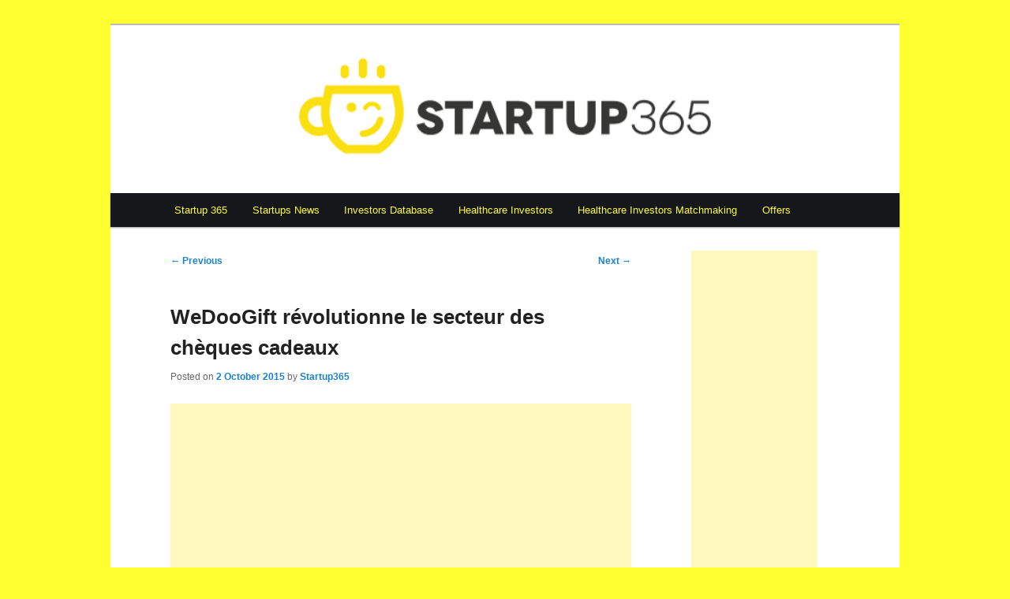

--- FILE ---
content_type: text/html; charset=UTF-8
request_url: https://www.startup365.fr/wedoogift-revolutionne-le-secteur-des-cheques-cadeaux/
body_size: 10793
content:
<!DOCTYPE html>
<!--[if IE 6]>
<html id="ie6" lang="en-US">
<![endif]-->
<!--[if IE 7]>
<html id="ie7" lang="en-US">
<![endif]-->
<!--[if IE 8]>
<html id="ie8" lang="en-US">
<![endif]-->
<!--[if !(IE 6) & !(IE 7) & !(IE 8)]><!-->
<html lang="en-US">
<!--<![endif]-->
<head>
<meta charset="UTF-8" />
<meta name="viewport" content="width=device-width, initial-scale=1.0" />
<title>
WeDooGift révolutionne le secteur des chèques cadeaux | Startup 365	</title>
<link rel="profile" href="https://gmpg.org/xfn/11" />
<link rel="stylesheet" type="text/css" media="all" href="https://www.startup365.fr/wp-content/themes/childtheme/style.css?ver=20241112" />
<link rel="pingback" href="https://www.startup365.fr/xmlrpc.php">
<!--[if lt IE 9]>
<script src="https://www.startup365.fr/wp-content/themes/twentyeleven/js/html5.js?ver=3.7.0" type="text/javascript"></script>
<![endif]-->
<meta name='robots' content='max-image-preview:large' />
	<style>img:is([sizes="auto" i], [sizes^="auto," i]) { contain-intrinsic-size: 3000px 1500px }</style>
	<link rel='dns-prefetch' href='//www.startup365.fr' />
<link rel="alternate" type="application/rss+xml" title="Startup 365 &raquo; Feed" href="https://www.startup365.fr/feed/" />
<link rel="alternate" type="application/rss+xml" title="Startup 365 &raquo; Comments Feed" href="https://www.startup365.fr/comments/feed/" />
<script type="text/javascript">
/* <![CDATA[ */
window._wpemojiSettings = {"baseUrl":"https:\/\/s.w.org\/images\/core\/emoji\/15.0.3\/72x72\/","ext":".png","svgUrl":"https:\/\/s.w.org\/images\/core\/emoji\/15.0.3\/svg\/","svgExt":".svg","source":{"concatemoji":"https:\/\/www.startup365.fr\/wp-includes\/js\/wp-emoji-release.min.js?ver=6.7.4"}};
/*! This file is auto-generated */
!function(i,n){var o,s,e;function c(e){try{var t={supportTests:e,timestamp:(new Date).valueOf()};sessionStorage.setItem(o,JSON.stringify(t))}catch(e){}}function p(e,t,n){e.clearRect(0,0,e.canvas.width,e.canvas.height),e.fillText(t,0,0);var t=new Uint32Array(e.getImageData(0,0,e.canvas.width,e.canvas.height).data),r=(e.clearRect(0,0,e.canvas.width,e.canvas.height),e.fillText(n,0,0),new Uint32Array(e.getImageData(0,0,e.canvas.width,e.canvas.height).data));return t.every(function(e,t){return e===r[t]})}function u(e,t,n){switch(t){case"flag":return n(e,"\ud83c\udff3\ufe0f\u200d\u26a7\ufe0f","\ud83c\udff3\ufe0f\u200b\u26a7\ufe0f")?!1:!n(e,"\ud83c\uddfa\ud83c\uddf3","\ud83c\uddfa\u200b\ud83c\uddf3")&&!n(e,"\ud83c\udff4\udb40\udc67\udb40\udc62\udb40\udc65\udb40\udc6e\udb40\udc67\udb40\udc7f","\ud83c\udff4\u200b\udb40\udc67\u200b\udb40\udc62\u200b\udb40\udc65\u200b\udb40\udc6e\u200b\udb40\udc67\u200b\udb40\udc7f");case"emoji":return!n(e,"\ud83d\udc26\u200d\u2b1b","\ud83d\udc26\u200b\u2b1b")}return!1}function f(e,t,n){var r="undefined"!=typeof WorkerGlobalScope&&self instanceof WorkerGlobalScope?new OffscreenCanvas(300,150):i.createElement("canvas"),a=r.getContext("2d",{willReadFrequently:!0}),o=(a.textBaseline="top",a.font="600 32px Arial",{});return e.forEach(function(e){o[e]=t(a,e,n)}),o}function t(e){var t=i.createElement("script");t.src=e,t.defer=!0,i.head.appendChild(t)}"undefined"!=typeof Promise&&(o="wpEmojiSettingsSupports",s=["flag","emoji"],n.supports={everything:!0,everythingExceptFlag:!0},e=new Promise(function(e){i.addEventListener("DOMContentLoaded",e,{once:!0})}),new Promise(function(t){var n=function(){try{var e=JSON.parse(sessionStorage.getItem(o));if("object"==typeof e&&"number"==typeof e.timestamp&&(new Date).valueOf()<e.timestamp+604800&&"object"==typeof e.supportTests)return e.supportTests}catch(e){}return null}();if(!n){if("undefined"!=typeof Worker&&"undefined"!=typeof OffscreenCanvas&&"undefined"!=typeof URL&&URL.createObjectURL&&"undefined"!=typeof Blob)try{var e="postMessage("+f.toString()+"("+[JSON.stringify(s),u.toString(),p.toString()].join(",")+"));",r=new Blob([e],{type:"text/javascript"}),a=new Worker(URL.createObjectURL(r),{name:"wpTestEmojiSupports"});return void(a.onmessage=function(e){c(n=e.data),a.terminate(),t(n)})}catch(e){}c(n=f(s,u,p))}t(n)}).then(function(e){for(var t in e)n.supports[t]=e[t],n.supports.everything=n.supports.everything&&n.supports[t],"flag"!==t&&(n.supports.everythingExceptFlag=n.supports.everythingExceptFlag&&n.supports[t]);n.supports.everythingExceptFlag=n.supports.everythingExceptFlag&&!n.supports.flag,n.DOMReady=!1,n.readyCallback=function(){n.DOMReady=!0}}).then(function(){return e}).then(function(){var e;n.supports.everything||(n.readyCallback(),(e=n.source||{}).concatemoji?t(e.concatemoji):e.wpemoji&&e.twemoji&&(t(e.twemoji),t(e.wpemoji)))}))}((window,document),window._wpemojiSettings);
/* ]]> */
</script>
<link rel='stylesheet' id='moztheme2011-css' href='https://www.startup365.fr/wp-content/plugins/twenty-eleven-theme-extensions/moztheme2011.css?ver=6.7.4' type='text/css' media='all' />
<style id='wp-emoji-styles-inline-css' type='text/css'>

	img.wp-smiley, img.emoji {
		display: inline !important;
		border: none !important;
		box-shadow: none !important;
		height: 1em !important;
		width: 1em !important;
		margin: 0 0.07em !important;
		vertical-align: -0.1em !important;
		background: none !important;
		padding: 0 !important;
	}
</style>
<link rel='stylesheet' id='wp-block-library-css' href='https://www.startup365.fr/wp-includes/css/dist/block-library/style.min.css?ver=6.7.4' type='text/css' media='all' />
<style id='wp-block-library-theme-inline-css' type='text/css'>
.wp-block-audio :where(figcaption){color:#555;font-size:13px;text-align:center}.is-dark-theme .wp-block-audio :where(figcaption){color:#ffffffa6}.wp-block-audio{margin:0 0 1em}.wp-block-code{border:1px solid #ccc;border-radius:4px;font-family:Menlo,Consolas,monaco,monospace;padding:.8em 1em}.wp-block-embed :where(figcaption){color:#555;font-size:13px;text-align:center}.is-dark-theme .wp-block-embed :where(figcaption){color:#ffffffa6}.wp-block-embed{margin:0 0 1em}.blocks-gallery-caption{color:#555;font-size:13px;text-align:center}.is-dark-theme .blocks-gallery-caption{color:#ffffffa6}:root :where(.wp-block-image figcaption){color:#555;font-size:13px;text-align:center}.is-dark-theme :root :where(.wp-block-image figcaption){color:#ffffffa6}.wp-block-image{margin:0 0 1em}.wp-block-pullquote{border-bottom:4px solid;border-top:4px solid;color:currentColor;margin-bottom:1.75em}.wp-block-pullquote cite,.wp-block-pullquote footer,.wp-block-pullquote__citation{color:currentColor;font-size:.8125em;font-style:normal;text-transform:uppercase}.wp-block-quote{border-left:.25em solid;margin:0 0 1.75em;padding-left:1em}.wp-block-quote cite,.wp-block-quote footer{color:currentColor;font-size:.8125em;font-style:normal;position:relative}.wp-block-quote:where(.has-text-align-right){border-left:none;border-right:.25em solid;padding-left:0;padding-right:1em}.wp-block-quote:where(.has-text-align-center){border:none;padding-left:0}.wp-block-quote.is-large,.wp-block-quote.is-style-large,.wp-block-quote:where(.is-style-plain){border:none}.wp-block-search .wp-block-search__label{font-weight:700}.wp-block-search__button{border:1px solid #ccc;padding:.375em .625em}:where(.wp-block-group.has-background){padding:1.25em 2.375em}.wp-block-separator.has-css-opacity{opacity:.4}.wp-block-separator{border:none;border-bottom:2px solid;margin-left:auto;margin-right:auto}.wp-block-separator.has-alpha-channel-opacity{opacity:1}.wp-block-separator:not(.is-style-wide):not(.is-style-dots){width:100px}.wp-block-separator.has-background:not(.is-style-dots){border-bottom:none;height:1px}.wp-block-separator.has-background:not(.is-style-wide):not(.is-style-dots){height:2px}.wp-block-table{margin:0 0 1em}.wp-block-table td,.wp-block-table th{word-break:normal}.wp-block-table :where(figcaption){color:#555;font-size:13px;text-align:center}.is-dark-theme .wp-block-table :where(figcaption){color:#ffffffa6}.wp-block-video :where(figcaption){color:#555;font-size:13px;text-align:center}.is-dark-theme .wp-block-video :where(figcaption){color:#ffffffa6}.wp-block-video{margin:0 0 1em}:root :where(.wp-block-template-part.has-background){margin-bottom:0;margin-top:0;padding:1.25em 2.375em}
</style>
<style id='classic-theme-styles-inline-css' type='text/css'>
/*! This file is auto-generated */
.wp-block-button__link{color:#fff;background-color:#32373c;border-radius:9999px;box-shadow:none;text-decoration:none;padding:calc(.667em + 2px) calc(1.333em + 2px);font-size:1.125em}.wp-block-file__button{background:#32373c;color:#fff;text-decoration:none}
</style>
<style id='global-styles-inline-css' type='text/css'>
:root{--wp--preset--aspect-ratio--square: 1;--wp--preset--aspect-ratio--4-3: 4/3;--wp--preset--aspect-ratio--3-4: 3/4;--wp--preset--aspect-ratio--3-2: 3/2;--wp--preset--aspect-ratio--2-3: 2/3;--wp--preset--aspect-ratio--16-9: 16/9;--wp--preset--aspect-ratio--9-16: 9/16;--wp--preset--color--black: #000;--wp--preset--color--cyan-bluish-gray: #abb8c3;--wp--preset--color--white: #fff;--wp--preset--color--pale-pink: #f78da7;--wp--preset--color--vivid-red: #cf2e2e;--wp--preset--color--luminous-vivid-orange: #ff6900;--wp--preset--color--luminous-vivid-amber: #fcb900;--wp--preset--color--light-green-cyan: #7bdcb5;--wp--preset--color--vivid-green-cyan: #00d084;--wp--preset--color--pale-cyan-blue: #8ed1fc;--wp--preset--color--vivid-cyan-blue: #0693e3;--wp--preset--color--vivid-purple: #9b51e0;--wp--preset--color--blue: #1982d1;--wp--preset--color--dark-gray: #373737;--wp--preset--color--medium-gray: #666;--wp--preset--color--light-gray: #e2e2e2;--wp--preset--gradient--vivid-cyan-blue-to-vivid-purple: linear-gradient(135deg,rgba(6,147,227,1) 0%,rgb(155,81,224) 100%);--wp--preset--gradient--light-green-cyan-to-vivid-green-cyan: linear-gradient(135deg,rgb(122,220,180) 0%,rgb(0,208,130) 100%);--wp--preset--gradient--luminous-vivid-amber-to-luminous-vivid-orange: linear-gradient(135deg,rgba(252,185,0,1) 0%,rgba(255,105,0,1) 100%);--wp--preset--gradient--luminous-vivid-orange-to-vivid-red: linear-gradient(135deg,rgba(255,105,0,1) 0%,rgb(207,46,46) 100%);--wp--preset--gradient--very-light-gray-to-cyan-bluish-gray: linear-gradient(135deg,rgb(238,238,238) 0%,rgb(169,184,195) 100%);--wp--preset--gradient--cool-to-warm-spectrum: linear-gradient(135deg,rgb(74,234,220) 0%,rgb(151,120,209) 20%,rgb(207,42,186) 40%,rgb(238,44,130) 60%,rgb(251,105,98) 80%,rgb(254,248,76) 100%);--wp--preset--gradient--blush-light-purple: linear-gradient(135deg,rgb(255,206,236) 0%,rgb(152,150,240) 100%);--wp--preset--gradient--blush-bordeaux: linear-gradient(135deg,rgb(254,205,165) 0%,rgb(254,45,45) 50%,rgb(107,0,62) 100%);--wp--preset--gradient--luminous-dusk: linear-gradient(135deg,rgb(255,203,112) 0%,rgb(199,81,192) 50%,rgb(65,88,208) 100%);--wp--preset--gradient--pale-ocean: linear-gradient(135deg,rgb(255,245,203) 0%,rgb(182,227,212) 50%,rgb(51,167,181) 100%);--wp--preset--gradient--electric-grass: linear-gradient(135deg,rgb(202,248,128) 0%,rgb(113,206,126) 100%);--wp--preset--gradient--midnight: linear-gradient(135deg,rgb(2,3,129) 0%,rgb(40,116,252) 100%);--wp--preset--font-size--small: 13px;--wp--preset--font-size--medium: 20px;--wp--preset--font-size--large: 36px;--wp--preset--font-size--x-large: 42px;--wp--preset--spacing--20: 0.44rem;--wp--preset--spacing--30: 0.67rem;--wp--preset--spacing--40: 1rem;--wp--preset--spacing--50: 1.5rem;--wp--preset--spacing--60: 2.25rem;--wp--preset--spacing--70: 3.38rem;--wp--preset--spacing--80: 5.06rem;--wp--preset--shadow--natural: 6px 6px 9px rgba(0, 0, 0, 0.2);--wp--preset--shadow--deep: 12px 12px 50px rgba(0, 0, 0, 0.4);--wp--preset--shadow--sharp: 6px 6px 0px rgba(0, 0, 0, 0.2);--wp--preset--shadow--outlined: 6px 6px 0px -3px rgba(255, 255, 255, 1), 6px 6px rgba(0, 0, 0, 1);--wp--preset--shadow--crisp: 6px 6px 0px rgba(0, 0, 0, 1);}:where(.is-layout-flex){gap: 0.5em;}:where(.is-layout-grid){gap: 0.5em;}body .is-layout-flex{display: flex;}.is-layout-flex{flex-wrap: wrap;align-items: center;}.is-layout-flex > :is(*, div){margin: 0;}body .is-layout-grid{display: grid;}.is-layout-grid > :is(*, div){margin: 0;}:where(.wp-block-columns.is-layout-flex){gap: 2em;}:where(.wp-block-columns.is-layout-grid){gap: 2em;}:where(.wp-block-post-template.is-layout-flex){gap: 1.25em;}:where(.wp-block-post-template.is-layout-grid){gap: 1.25em;}.has-black-color{color: var(--wp--preset--color--black) !important;}.has-cyan-bluish-gray-color{color: var(--wp--preset--color--cyan-bluish-gray) !important;}.has-white-color{color: var(--wp--preset--color--white) !important;}.has-pale-pink-color{color: var(--wp--preset--color--pale-pink) !important;}.has-vivid-red-color{color: var(--wp--preset--color--vivid-red) !important;}.has-luminous-vivid-orange-color{color: var(--wp--preset--color--luminous-vivid-orange) !important;}.has-luminous-vivid-amber-color{color: var(--wp--preset--color--luminous-vivid-amber) !important;}.has-light-green-cyan-color{color: var(--wp--preset--color--light-green-cyan) !important;}.has-vivid-green-cyan-color{color: var(--wp--preset--color--vivid-green-cyan) !important;}.has-pale-cyan-blue-color{color: var(--wp--preset--color--pale-cyan-blue) !important;}.has-vivid-cyan-blue-color{color: var(--wp--preset--color--vivid-cyan-blue) !important;}.has-vivid-purple-color{color: var(--wp--preset--color--vivid-purple) !important;}.has-black-background-color{background-color: var(--wp--preset--color--black) !important;}.has-cyan-bluish-gray-background-color{background-color: var(--wp--preset--color--cyan-bluish-gray) !important;}.has-white-background-color{background-color: var(--wp--preset--color--white) !important;}.has-pale-pink-background-color{background-color: var(--wp--preset--color--pale-pink) !important;}.has-vivid-red-background-color{background-color: var(--wp--preset--color--vivid-red) !important;}.has-luminous-vivid-orange-background-color{background-color: var(--wp--preset--color--luminous-vivid-orange) !important;}.has-luminous-vivid-amber-background-color{background-color: var(--wp--preset--color--luminous-vivid-amber) !important;}.has-light-green-cyan-background-color{background-color: var(--wp--preset--color--light-green-cyan) !important;}.has-vivid-green-cyan-background-color{background-color: var(--wp--preset--color--vivid-green-cyan) !important;}.has-pale-cyan-blue-background-color{background-color: var(--wp--preset--color--pale-cyan-blue) !important;}.has-vivid-cyan-blue-background-color{background-color: var(--wp--preset--color--vivid-cyan-blue) !important;}.has-vivid-purple-background-color{background-color: var(--wp--preset--color--vivid-purple) !important;}.has-black-border-color{border-color: var(--wp--preset--color--black) !important;}.has-cyan-bluish-gray-border-color{border-color: var(--wp--preset--color--cyan-bluish-gray) !important;}.has-white-border-color{border-color: var(--wp--preset--color--white) !important;}.has-pale-pink-border-color{border-color: var(--wp--preset--color--pale-pink) !important;}.has-vivid-red-border-color{border-color: var(--wp--preset--color--vivid-red) !important;}.has-luminous-vivid-orange-border-color{border-color: var(--wp--preset--color--luminous-vivid-orange) !important;}.has-luminous-vivid-amber-border-color{border-color: var(--wp--preset--color--luminous-vivid-amber) !important;}.has-light-green-cyan-border-color{border-color: var(--wp--preset--color--light-green-cyan) !important;}.has-vivid-green-cyan-border-color{border-color: var(--wp--preset--color--vivid-green-cyan) !important;}.has-pale-cyan-blue-border-color{border-color: var(--wp--preset--color--pale-cyan-blue) !important;}.has-vivid-cyan-blue-border-color{border-color: var(--wp--preset--color--vivid-cyan-blue) !important;}.has-vivid-purple-border-color{border-color: var(--wp--preset--color--vivid-purple) !important;}.has-vivid-cyan-blue-to-vivid-purple-gradient-background{background: var(--wp--preset--gradient--vivid-cyan-blue-to-vivid-purple) !important;}.has-light-green-cyan-to-vivid-green-cyan-gradient-background{background: var(--wp--preset--gradient--light-green-cyan-to-vivid-green-cyan) !important;}.has-luminous-vivid-amber-to-luminous-vivid-orange-gradient-background{background: var(--wp--preset--gradient--luminous-vivid-amber-to-luminous-vivid-orange) !important;}.has-luminous-vivid-orange-to-vivid-red-gradient-background{background: var(--wp--preset--gradient--luminous-vivid-orange-to-vivid-red) !important;}.has-very-light-gray-to-cyan-bluish-gray-gradient-background{background: var(--wp--preset--gradient--very-light-gray-to-cyan-bluish-gray) !important;}.has-cool-to-warm-spectrum-gradient-background{background: var(--wp--preset--gradient--cool-to-warm-spectrum) !important;}.has-blush-light-purple-gradient-background{background: var(--wp--preset--gradient--blush-light-purple) !important;}.has-blush-bordeaux-gradient-background{background: var(--wp--preset--gradient--blush-bordeaux) !important;}.has-luminous-dusk-gradient-background{background: var(--wp--preset--gradient--luminous-dusk) !important;}.has-pale-ocean-gradient-background{background: var(--wp--preset--gradient--pale-ocean) !important;}.has-electric-grass-gradient-background{background: var(--wp--preset--gradient--electric-grass) !important;}.has-midnight-gradient-background{background: var(--wp--preset--gradient--midnight) !important;}.has-small-font-size{font-size: var(--wp--preset--font-size--small) !important;}.has-medium-font-size{font-size: var(--wp--preset--font-size--medium) !important;}.has-large-font-size{font-size: var(--wp--preset--font-size--large) !important;}.has-x-large-font-size{font-size: var(--wp--preset--font-size--x-large) !important;}
:where(.wp-block-post-template.is-layout-flex){gap: 1.25em;}:where(.wp-block-post-template.is-layout-grid){gap: 1.25em;}
:where(.wp-block-columns.is-layout-flex){gap: 2em;}:where(.wp-block-columns.is-layout-grid){gap: 2em;}
:root :where(.wp-block-pullquote){font-size: 1.5em;line-height: 1.6;}
</style>
<link rel='stylesheet' id='titan-adminbar-styles-css' href='https://www.startup365.fr/wp-content/plugins/anti-spam/assets/css/admin-bar.css?ver=7.3.8' type='text/css' media='all' />
<link rel='stylesheet' id='twentyeleven-block-style-css' href='https://www.startup365.fr/wp-content/themes/twentyeleven/blocks.css?ver=20240703' type='text/css' media='all' />
<link rel='stylesheet' id='tablepress-default-css' href='https://www.startup365.fr/wp-content/tablepress-combined.min.css?ver=45' type='text/css' media='all' />
<link rel="https://api.w.org/" href="https://www.startup365.fr/wp-json/" /><link rel="alternate" title="JSON" type="application/json" href="https://www.startup365.fr/wp-json/wp/v2/posts/266450" /><link rel="EditURI" type="application/rsd+xml" title="RSD" href="https://www.startup365.fr/xmlrpc.php?rsd" />
<meta name="generator" content="WordPress 6.7.4" />
<link rel="canonical" href="https://www.startup365.fr/wedoogift-revolutionne-le-secteur-des-cheques-cadeaux/" />
<link rel='shortlink' href='https://www.startup365.fr/?p=266450' />
<link rel="alternate" title="oEmbed (JSON)" type="application/json+oembed" href="https://www.startup365.fr/wp-json/oembed/1.0/embed?url=https%3A%2F%2Fwww.startup365.fr%2Fwedoogift-revolutionne-le-secteur-des-cheques-cadeaux%2F" />
<link rel="alternate" title="oEmbed (XML)" type="text/xml+oembed" href="https://www.startup365.fr/wp-json/oembed/1.0/embed?url=https%3A%2F%2Fwww.startup365.fr%2Fwedoogift-revolutionne-le-secteur-des-cheques-cadeaux%2F&#038;format=xml" />
		<style type="text/css" id="twentyeleven-header-css">
				#site-title,
		#site-description {
			position: absolute;
			clip: rect(1px 1px 1px 1px); /* IE6, IE7 */
			clip: rect(1px, 1px, 1px, 1px);
		}
				</style>
		<style type="text/css" id="custom-background-css">
body.custom-background { background-color: #ffff30; }
</style>
	</head>

<body data-rsssl=1 class="post-template-default single single-post postid-266450 single-format-standard custom-background wp-embed-responsive two-column right-sidebar moz-sidebar-adjust">
<div class="skip-link"><a class="assistive-text" href="#content">Skip to primary content</a></div><div id="page" class="hfeed">
	<header id="branding">
			<hgroup>
				<h1 id="site-title"><span><a href="https://www.startup365.fr/" rel="home">Startup 365</a></span></h1>
				<h2 id="site-description">Entrepreneurs  &#8211; Startups</h2>
			</hgroup>

			
						<div class="only-search">
					<form method="get" id="searchform" action="https://www.startup365.fr/">
		<label for="s" class="assistive-text">Search</label>
		<input type="text" class="field" name="s" id="s" placeholder="Search" />
		<input type="submit" class="submit" name="submit" id="searchsubmit" value="Search" />
	</form>
			</div>
				
		
<a href="https://www.startup365.fr/" target="_blank"><img src="https://www.startup365.fr/wp-content/uploads/2024/04/header-Startup365.png" border="0"></a>		
		
		
		
		
			<nav id="access">		
		
		
		
		
			
				<h3 class="assistive-text">Main menu</h3>
				<div class="menu-menu-eng-container"><ul id="menu-menu-eng" class="menu"><li id="menu-item-592870" class="menu-item menu-item-type-custom menu-item-object-custom menu-item-home menu-item-592870"><a href="https://www.startup365.fr/">Startup 365</a></li>
<li id="menu-item-592867" class="menu-item menu-item-type-custom menu-item-object-custom menu-item-has-children menu-item-592867"><a href="https://www.startup365.fr/startup-news/">Startups News</a>
<ul class="sub-menu">
	<li id="menu-item-261360" class="menu-item menu-item-type-custom menu-item-object-custom menu-item-261360"><a href="https://www.startup365.fr/startup-tools/">Startup Tools</a></li>
	<li id="menu-item-277819" class="menu-item menu-item-type-post_type menu-item-object-page menu-item-277819"><a href="https://www.startup365.fr/entrepreneurs-tips/">Entrepreneurs Tips</a></li>
</ul>
</li>
<li id="menu-item-778055" class="menu-item menu-item-type-post_type menu-item-object-page menu-item-778055"><a href="https://www.startup365.fr/investors-database/">Investors Database</a></li>
<li id="menu-item-691748" class="menu-item menu-item-type-custom menu-item-object-custom menu-item-has-children menu-item-691748"><a href="https://biotech-365.com/healthcare-investors-database/">Healthcare Investors</a>
<ul class="sub-menu">
	<li id="menu-item-874600" class="menu-item menu-item-type-custom menu-item-object-custom menu-item-874600"><a href="https://biotech-365.com/preclinical-studies-database/">Preclinical Studies database</a></li>
</ul>
</li>
<li id="menu-item-876423" class="menu-item menu-item-type-custom menu-item-object-custom menu-item-876423"><a href="https://biotech-365.com/healthcare-investors-matchmaking/">Healthcare Investors Matchmaking</a></li>
<li id="menu-item-360567" class="menu-item menu-item-type-post_type menu-item-object-page menu-item-360567"><a href="https://www.startup365.fr/offers/">Offers</a></li>
</ul></div>			</nav><!-- #access -->
	</header><!-- #branding -->


	<div id="main">

		<div id="primary">
			<div id="content" role="main">

				
					<nav id="nav-single">
						<h3 class="assistive-text">Post navigation</h3>
						<span class="nav-previous"><a href="https://www.startup365.fr/synintra-la-plateforme-collaborative-des-pepinieres-et-incubateurs/" rel="prev"><span class="meta-nav">&larr;</span> Previous</a></span>
						<span class="nav-next"><a href="https://www.startup365.fr/biotechmarketplace-la-marketplace-des-sciences-du-vivant/" rel="next">Next <span class="meta-nav">&rarr;</span></a></span>
					</nav><!-- #nav-single -->

					
<article id="post-266450" class="post-266450 post type-post status-publish format-standard hentry category-startup tag-cheque-cadeau tag-cheque-cadeaux tag-cheques-cadeaux tag-eric-espinasse tag-florian-boret tag-jerome-proust tag-wedoogift">
	<header class="entry-header">
		<h1 class="entry-title">WeDooGift révolutionne le secteur des chèques cadeaux</h1>

				<div class="entry-meta">
			<span class="sep">Posted on </span><a href="https://www.startup365.fr/wedoogift-revolutionne-le-secteur-des-cheques-cadeaux/" title="12:32 PM" rel="bookmark"><time class="entry-date" datetime="2015-10-02T12:32:11+02:00">2 October 2015</time></a><span class="by-author"> <span class="sep"> by </span> <span class="author vcard"><a class="url fn n" href="https://www.startup365.fr/author/startup365/" title="View all posts by Startup365" rel="author">Startup365</a></span></span>		</div><!-- .entry-meta -->
			</header><!-- .entry-header -->

	<div class="entry-content">
		<p style="text-align: justify;"><script src="//pagead2.googlesyndication.com/pagead/js/adsbygoogle.js" async=""></script><!-- Startup365 carré adaptable --> <ins class="adsbygoogle" style="display: block;" data-ad-client="ca-pub-9792271309000602" data-ad-slot="5443719576" data-ad-format="auto"></ins><script>// <![CDATA[
(adsbygoogle = window.adsbygoogle || []).push({});
// ]]&gt;</script></p>
<h1 style="text-align: justify;">WeDooGift révolutionne le secteur des chèques cadeaux</h1>
<p style="text-align: justify;"><a href="https://www.startup365.fr/wp-content/uploads/2015/10/wedoogift.png"><img decoding="async" class="alignnone  wp-image-266645" src="https://www.startup365.fr/wp-content/uploads/2015/10/wedoogift-300x300.png" alt="wedoogift" width="148" height="148" srcset="https://www.startup365.fr/wp-content/uploads/2015/10/wedoogift-300x300.png 300w, https://www.startup365.fr/wp-content/uploads/2015/10/wedoogift-150x150.png 150w, https://www.startup365.fr/wp-content/uploads/2015/10/wedoogift.png 512w" sizes="(max-width: 148px) 100vw, 148px" /></a></p>
<p style="text-align: justify;"><span id="more-266450"></span></p>
<p style="text-align: justify;">Wedoogift est une solution simple, dématérialisée et gagnant-gagnant pour les entreprises qui distribuent des chèques cadeaux à leurs salariés. Wedoogift renverse littéralement un business model, et ne se rémunère plus sur le « no show » (le perdu/périmé des chèques cadeaux) qui représente 20% de perte en moyenne en France. Wedoogift ne gagne de l’argent que sur les transactions, et ses intérêts sont donc directement alignés avec ceux des entreprises.</p>
<p style="text-align: justify;"><u>Utilisation du chèque cadeau Wedoogfit </u></p>
<p style="text-align: justify;">Wedoogfit permet aux entreprises de distribuer en quelques clics des chèques cadeaux via sa plateforme personnalisée Wedoogift. L’entreprise peut importer gratuitement ses bénéficiaires et envoyer les cartes cadeaux tout simplement par mail. Le bénéficiaire peut donc profiter de son chèque cadeau auprès de plus de 500 enseignes, 20.000 points de vente, (Carrefour, Decathlon, Auchan, Sephora, Yves Rocher…) &amp; 150 sites internet (Amazon, Vente-Privée, Fnac, Zalando). Wedoogift supprime ainsi tous les coûts de distribution : livraison, stockage, mais aussi les coûts de fraude. De plus, Wedoogift est le premier acteur à intégrer un outil CRM. En effet, Wedoogift met à disposition à l’entreprise un outil, afin de suivre la consommation de ses bénéficiaires tout au long de l’année.</p>
<p style="text-align: justify;">En plus, la plateforme relance 4 fois par an les bénéficiaires, afin de leur rappeler d’utiliser leur chèque cadeaux.</p>
<p style="text-align: justify;"><u>Les avantages de Wedoogift :</u></p>
<ul style="text-align: justify;">
<li><strong>Clé en main</strong> : gain de temps, pas d’autres questions à traiter que le recensement des bénéficiaires.</li>
<li><strong>Moderne et efficace</strong>, vos bénéficiaires peuvent dépenser leur chèque directement en ligne, comme avec une carte bancaire !</li>
<li><strong>Personnalisation</strong> des cartes cadeaux dématérialisées et traçabilité totale (URSSAF, etc.).</li>
<li><strong>TRANSPARENCE</strong> : vous voyez en temps réel l&#8217;utilisation globale des chèques cadeaux et vous récupérez tout ce qui n&#8217;est pas utilisé.</li>
</ul>
<p style="text-align: justify;">Wedoogift, a été lancé en 2013 par Jérôme Proust, Éric Espinasse et Florian Boret. La start-up a déjà levé 500.000 € en avril 2015, et a déjà distribué plus de 6 millions d’euros de chèques cadeaux à 80.000 bénéficiaires sur les 12 derniers mois.</p>
<p style="text-align: justify;"><script src="//pagead2.googlesyndication.com/pagead/js/adsbygoogle.js" async="">// <![CDATA[

// ]]&gt;</script><!-- startup365 468x60 --> <ins class="adsbygoogle" style="display: inline-block; width: 468px; height: 60px;" data-ad-client="ca-pub-9792271309000602" data-ad-slot="2117452773"></ins><script>// <![CDATA[
(adsbygoogle = window.adsbygoogle || []).push({});
// ]]&gt;</script></p>
<p style="text-align: justify;">Pour en savoir plus sur WeDooGift : <a href="http://www.wedoogift.com" target="_blank">www.wedoogift.com</a></p>
<h2 style="text-align: justify;">WeDooGift &#8211; Jérôme Proust &#8211; Éric Espinasse &#8211; Florian Boret &#8211; chèques cadeaux &#8211; chèque cadeaux &#8211; chèque cadeau &#8211; cheques cadeaux &#8211; cheque cadeaux &#8211; cheque cadeau</h2>
<h3 style="text-align: justify;">WeDooGift &#8211; Jérôme Proust &#8211; Éric Espinasse &#8211; Florian Boret &#8211; chèques cadeaux &#8211; chèque cadeaux &#8211; chèque cadeau &#8211; cheques cadeaux &#8211; cheque cadeaux &#8211; cheque cadeau</h3>
			</div><!-- .entry-content -->

	<footer class="entry-meta">
		This entry was posted in <a href="https://www.startup365.fr/category/startup/" rel="category tag">Startup</a> and tagged <a href="https://www.startup365.fr/tag/cheque-cadeau/" rel="tag">chèque cadeau</a>, <a href="https://www.startup365.fr/tag/cheque-cadeaux/" rel="tag">chèque cadeaux</a>, <a href="https://www.startup365.fr/tag/cheques-cadeaux/" rel="tag">chèques cadeaux</a>, <a href="https://www.startup365.fr/tag/eric-espinasse/" rel="tag">Éric Espinasse</a>, <a href="https://www.startup365.fr/tag/florian-boret/" rel="tag">Florian Boret</a>, <a href="https://www.startup365.fr/tag/jerome-proust/" rel="tag">Jérôme Proust</a>, <a href="https://www.startup365.fr/tag/wedoogift/" rel="tag">WeDooGift</a> by <a href="https://www.startup365.fr/author/startup365/">Startup365</a>. Bookmark the <a href="https://www.startup365.fr/wedoogift-revolutionne-le-secteur-des-cheques-cadeaux/" title="Permalink to WeDooGift révolutionne le secteur des chèques cadeaux" rel="bookmark">permalink</a>.
		
				<div id="author-info">
			<div id="author-avatar">
							</div><!-- #author-avatar -->
			<div id="author-description">
				<h2>
				About Startup365				</h2>
				Chaque jour nous vous présenterons une nouvelle Startup française !

Notre pays regorge de talents et d'entrepreneurs brillants ! Alors partons à la découverte des meilleures startup françaises ! Certaines d'entre elles sont dans une étape essentielle dans la vie d'une startup : la recherche de financement, notamment par le financement participatif (ou crowdfunding en anglais). Alors participez à cette grande aventure en leur faisant une petite donation ! Les startups françaises ont besoin de vous !				<div id="author-link">
					<a href="https://www.startup365.fr/author/startup365/" rel="author">
						View all posts by Startup365 <span class="meta-nav">&rarr;</span>					</a>
				</div><!-- #author-link	-->
			</div><!-- #author-description -->
		</div><!-- #author-info -->
			</footer><!-- .entry-meta -->
</article><!-- #post-266450 -->

						<div id="comments">
	
	
	
	
</div><!-- #comments -->

				
			</div><!-- #content -->
		</div><!-- #primary -->

		<div id="secondary" class="widget-area" role="complementary">
			<aside id="text-16" class="widget widget_text">			<div class="textwidget"><script async src="//pagead2.googlesyndication.com/pagead/js/adsbygoogle.js"></script>
<!-- startup365 160x600 -->
<ins class="adsbygoogle"
     style="display:inline-block;width:160px;height:600px"
     data-ad-client="ca-pub-9792271309000602"
     data-ad-slot="2030701178"></ins>
<script>
(adsbygoogle = window.adsbygoogle || []).push({});
</script></div>
		</aside><aside id="text-18" class="widget widget_text">			<div class="textwidget"><p><span style="font-family: 'Helvetica Neue',Helvetica,Arial,sans-serif;"><span style="display: inline !important; float: none; background-color: #ffffff; color: #333333; cursor: text; font-family: 'Helvetica Neue',Helvetica,Arial,sans-serif; font-size: 15px; font-style: normal; font-variant: normal; font-weight: 300; letter-spacing: normal; orphans: 2; text-align: left; text-decoration: none; text-indent: 0px; text-transform: none; -webkit-text-stroke-width: 0px; white-space: normal; word-spacing: 0px;">Do you need to raise your next <strong>Funding round</strong>? <strong>In-Licensing</strong> / <strong>Out-Licensing</strong> of your assets? <strong>Distribution</strong> / <strong>Commercialization</strong> of your products? Want to <strong>create a spin-off </strong>with your IP?</span></span></p>
<p><a href="https://www.startup365.fr/contact/" target="_blank" rel="noopener"><span style="font-family: 'Helvetica Neue',Helvetica,Arial,sans-serif;"><span style="display: inline !important; float: none; background-color: #ffffff; color: #333333; cursor: text; font-family: 'Helvetica Neue',Helvetica,Arial,sans-serif; font-size: 15px; font-style: normal; font-variant: normal; font-weight: 300; letter-spacing: normal; orphans: 2; text-align: left; text-decoration: none; text-indent: 0px; text-transform: none; -webkit-text-stroke-width: 0px; white-space: normal; word-spacing: 0px;"> <strong>Contact us!</strong></span></span></a></p>
</div>
		</aside><aside id="search-2" class="widget widget_search">	<form method="get" id="searchform" action="https://www.startup365.fr/">
		<label for="s" class="assistive-text">Search</label>
		<input type="text" class="field" name="s" id="s" placeholder="Search" />
		<input type="submit" class="submit" name="submit" id="searchsubmit" value="Search" />
	</form>
</aside><aside id="text-19" class="widget widget_text">			<div class="textwidget"><p><span style="font-family: 'Helvetica Neue',Helvetica,Arial,sans-serif;"><span style="display: inline !important; float: none; background-color: #ffffff; color: #333333; cursor: text; font-family: 'Helvetica Neue',Helvetica,Arial,sans-serif; font-size: 15px; font-style: normal; font-variant: normal; font-weight: 300; letter-spacing: normal; orphans: 2; text-align: left; text-decoration: none; text-indent: 0px; text-transform: none; -webkit-text-stroke-width: 0px; white-space: normal; word-spacing: 0px;">Do you need <strong>a specific database</strong>? <strong>Investors, Startups in a specific sector, Incubators / accelerators, Distributors, Coworking, etc. ? </strong></span></span></p>
<p><a href="https://www.startup365.fr/contact/" target="_blank" rel="noopener"><span style="font-family: 'Helvetica Neue',Helvetica,Arial,sans-serif;"><span style="display: inline !important; float: none; background-color: #ffffff; color: #333333; cursor: text; font-family: 'Helvetica Neue',Helvetica,Arial,sans-serif; font-size: 15px; font-style: normal; font-variant: normal; font-weight: 300; letter-spacing: normal; orphans: 2; text-align: left; text-decoration: none; text-indent: 0px; text-transform: none; -webkit-text-stroke-width: 0px; white-space: normal; word-spacing: 0px;"> <strong>Contact us!</strong></span></span></a></p>
</div>
		</aside><aside id="text-17" class="widget widget_text">			<div class="textwidget"><p><script async src="//pagead2.googlesyndication.com/pagead/js/adsbygoogle.js"></script><br />
<!-- Startup365 120x240 --><br />
<ins class="adsbygoogle"
     style="display:inline-block;width:120px;height:240px"
     data-ad-client="ca-pub-9792271309000602"
     data-ad-slot="1780998225"></ins><br />
<script>
(adsbygoogle = window.adsbygoogle || []).push({});
</script></p>
</div>
		</aside>		</div><!-- #secondary .widget-area -->

	</div><!-- #main -->

	<footer id="colophon">

			
<div id="supplementary" class="one">
		<div id="first" class="widget-area" role="complementary">
		<aside id="text-2" class="widget widget_text">			<div class="textwidget"><a target="_blank" href="https://www.startup365.fr/propos/">A propos</a>&nbsp;&nbsp;&nbsp;&nbsp;&nbsp;&nbsp;&nbsp;&nbsp;&nbsp;&nbsp;
<a target="_blank" href="https://www.startup365.fr/cgu/">CGU</a>&nbsp;&nbsp;&nbsp;&nbsp;&nbsp;&nbsp;&nbsp;&nbsp;&nbsp;&nbsp;
<a target="_blank" href="https://www.startup365.fr/contact/">Contact</a>&nbsp;&nbsp;&nbsp;&nbsp;&nbsp;&nbsp;&nbsp;&nbsp;&nbsp;&nbsp;
<a target="_blank" href="https://www.startup365.fr/nos-offres/">Nos offres</a>&nbsp;&nbsp;&nbsp;&nbsp;&nbsp;&nbsp;&nbsp;&nbsp;&nbsp;&nbsp;</div>
		</aside><aside id="custom_html-2" class="widget_text widget widget_custom_html"><div class="textwidget custom-html-widget"><!-- Global site tag (gtag.js) - Google Analytics -->
<script async src="https://www.googletagmanager.com/gtag/js?id=UA-47356031-1"></script>
<script>
  window.dataLayer = window.dataLayer || [];
  function gtag(){dataLayer.push(arguments);}
  gtag('js', new Date());

  gtag('config', 'UA-47356031-1');
</script>
</div></aside>	</div><!-- #first .widget-area -->
	
	
	</div><!-- #supplementary -->

			<div id="site-generator">
												<a href="https://wordpress.org/" class="imprint" title="Semantic Personal Publishing Platform">
					Proudly powered by WordPress				</a>
			</div>
	</footer><!-- #colophon -->
</div><!-- #page -->


</body>
</html>


--- FILE ---
content_type: text/html; charset=utf-8
request_url: https://www.google.com/recaptcha/api2/aframe
body_size: 266
content:
<!DOCTYPE HTML><html><head><meta http-equiv="content-type" content="text/html; charset=UTF-8"></head><body><script nonce="p1a_0l5ZzK5_Gr9i2dg-xA">/** Anti-fraud and anti-abuse applications only. See google.com/recaptcha */ try{var clients={'sodar':'https://pagead2.googlesyndication.com/pagead/sodar?'};window.addEventListener("message",function(a){try{if(a.source===window.parent){var b=JSON.parse(a.data);var c=clients[b['id']];if(c){var d=document.createElement('img');d.src=c+b['params']+'&rc='+(localStorage.getItem("rc::a")?sessionStorage.getItem("rc::b"):"");window.document.body.appendChild(d);sessionStorage.setItem("rc::e",parseInt(sessionStorage.getItem("rc::e")||0)+1);localStorage.setItem("rc::h",'1769002941036');}}}catch(b){}});window.parent.postMessage("_grecaptcha_ready", "*");}catch(b){}</script></body></html>